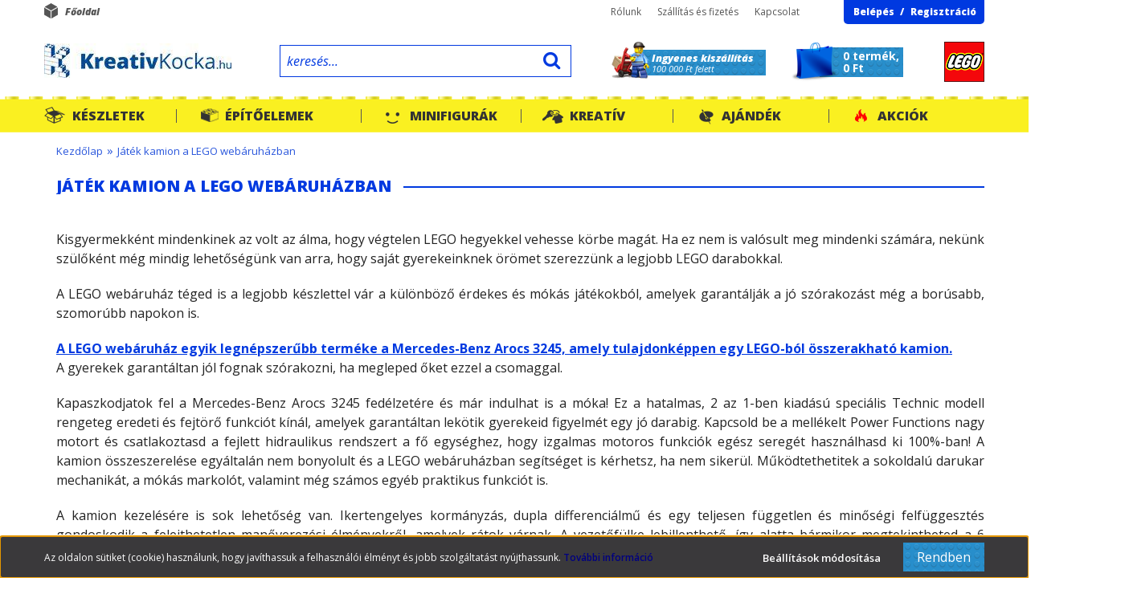

--- FILE ---
content_type: text/html; charset=UTF-8
request_url: https://www.kreativkocka.hu/jatek-kamion-a-lego-webaruhazban-38
body_size: 17048
content:
<!DOCTYPE html>
<!--[if lt IE 7]>      <html class="no-js lt-ie10 lt-ie9 lt-ie8 lt-ie7" lang="hu" dir="ltr"> <![endif]-->
<!--[if IE 7]>         <html class="no-js lt-ie10 lt-ie9 lt-ie8" lang="hu" dir="ltr"> <![endif]-->
<!--[if IE 8]>         <html class="no-js lt-ie10 lt-ie9" lang="hu" dir="ltr"> <![endif]-->
<!--[if IE 9]>         <html class="no-js lt-ie10" lang="hu" dir="ltr"> <![endif]-->
<!--[if gt IE 10]><!--> <html class="no-js" lang="hu" dir="ltr"> <!--<![endif]-->
<head>
    <title>Játék kamion a Lego webáruházban</title>
    <meta charset="utf-8">
    <meta name="description" content="Játék kamion a Lego webáruházban - A KreatívKocka LEGO webáruházban megtalálod a legjobb LEGO játékokat, ha LEGO vásárláson gondolkodsz, akkor ne menj tovább.">
    <meta name="robots" content="index, follow">
    <meta property="og:title" content="Játék kamion a LEGO webáruházban" />
    <meta property="og:type" content="article" />
    <meta property="og:url" content="https://www.kreativkocka.hu/jatek-kamion-a-lego-webaruhazban-38" />
    <meta property="og:description" content="A LEGO web&aacute;ruh&aacute;z t&eacute;ged is a legjobb k&eacute;szlettel v&aacute;r a k&uuml;l&ouml;nb&ouml;ző &eacute;rdekes &eacute;s m&oacute;k&aacute;s j&aacute;t&eacute;kokb&oacute;l, amelyek garant&aacute;lj&aacute;k a j&oacute; sz&oacute;rakoz&aacute;st m&eacute;g a bor&uacute;sabb, szomor&uacute;bb napokon is.A LEGO web&aacute;ruh&aacute;z egyik legn&eacute;pszerűbb term&eacute;ke a" />
    <link href="https://kreativkocka.cdn.shoprenter.hu/custom/kreativkocka/image/data/KK_favikon.png?lastmod=1471527539.1667404517" rel="icon" />
    <link href="https://kreativkocka.cdn.shoprenter.hu/custom/kreativkocka/image/data/KK_favikon.png?lastmod=1471527539.1667404517" rel="apple-touch-icon" />
    <base href="https://www.kreativkocka.hu:443" />

    <meta name="viewport" content="width=device-width, initial-scale=1">
            <link href="https://www.kreativkocka.hu/jatek-kamion-a-lego-webaruhazban-38" rel="canonical">
    
    <!-- Custom styles for this template -->
    <link rel="stylesheet" href="//maxcdn.bootstrapcdn.com/font-awesome/4.7.0/css/font-awesome.min.css">

            
        
        
    
            <link rel="stylesheet" href="https://kreativkocka.cdn.shoprenter.hu/web/compiled/css/fancybox2.css?v=1769602146" media="screen">
            <link rel="stylesheet" href="https://kreativkocka.cdn.shoprenter.hu/web/compiled/css/global.css?v=1769602146" media="screen">
            <link rel="stylesheet" href="//fonts.googleapis.com/css?family=Open+Sans:400,300,300italic,400italic,700italic,800italic,800,600,600italic,700&amp;subset=latin,latin-ext" media="screen">
            <link rel="stylesheet" href="https://www.kreativkocka.hu/catalog/view/theme/creativestore/stylesheet/fonts.css" media="screen">
            <link rel="stylesheet" href="https://kreativkocka.cdn.shoprenter.hu/custom/kreativkocka/catalog/view/theme/creativestore/stylesheet/1648728017.0.1723022856.0.css?v=null.1667404517" media="screen">
    
    <script>
        window.nonProductQuality = 80;
    </script>
    <script src="//ajax.googleapis.com/ajax/libs/jquery/1.10.2/jquery.min.js"></script>
    <script>window.jQuery || document.write('<script src="https://kreativkocka.cdn.shoprenter.hu/catalog/view/javascript/jquery/jquery-1.10.2.min.js?v=1484139539"><\/script>')</script>
            
            <script src="https://kreativkocka.cdn.shoprenter.hu/web/compiled/js/countdown.js?v=1769602145"></script>
            
        <!-- Header JavaScript codes -->
            <script src="https://kreativkocka.cdn.shoprenter.hu/web/compiled/js/legacy_newsletter.js?v=1769602145"></script>
                    <script src="https://kreativkocka.cdn.shoprenter.hu/catalog/view/theme/creativestore/javascript/template.js?v=1484139539"></script>
                    <script src="https://kreativkocka.cdn.shoprenter.hu/web/compiled/js/base.js?v=1769602145"></script>
                    <script src="https://kreativkocka.cdn.shoprenter.hu/web/compiled/js/fancybox2.js?v=1769602145"></script>
                    <script src="https://kreativkocka.cdn.shoprenter.hu/web/compiled/js/before_starter2_head.js?v=1769602145"></script>
                    <script src="https://kreativkocka.cdn.shoprenter.hu/web/compiled/js/before_starter2_productpage.js?v=1769602145"></script>
                    <script src="https://kreativkocka.cdn.shoprenter.hu/web/compiled/js/nanobar.js?v=1769602145"></script>
                    <script src="https://kreativkocka.cdn.shoprenter.hu/web/compiled/js/before_starter.js?v=1769602145"></script>
                    <script src="https://kreativkocka.cdn.shoprenter.hu/catalog/view/javascript/addtocart/addtocart.js?v=1726839966"></script>
                    <!-- Header jQuery onLoad scripts -->
    <script>
        window.countdownFormat = '%D:%H:%M:%S';
        //<![CDATA[
        var BASEURL = 'https://www.kreativkocka.hu';
Currency = {"symbol_left":"","symbol_right":" Ft","decimal_place":0,"decimal_point":",","thousand_point":".","currency":"HUF","value":1};

        $(document).ready(function(){
        // DOM ready
            
                $('.fancybox').fancybox({
                    maxWidth: 820,
                    maxHeight: 650,
                    afterLoad: function(){
                        wrapCSS = $(this.element).data('fancybox-wrapcss');
                        if(wrapCSS){
                            $('.fancybox-wrap').addClass(wrapCSS);
                        }
                    },
                    helpers: {
                        thumbs: {
                            width: 50,
                            height: 50
                        }
                    }
                });
                $('.fancybox-inline').fancybox({
                    maxWidth: 820,
                    maxHeight: 650,
                    type:'inline'
                });
                

        // /DOM ready
        });
        $(window).load(function(){
        // OnLoad
            new WishlistHandler('wishlist-add','Csak regisztrált felhasználók számára elérhető, kérjük először regisztrálj, vagy lépj be!');

        // /OnLoad
        });
        //]]>
    </script>
    
        <script src="https://kreativkocka.cdn.shoprenter.hu/web/compiled/js/vue/manifest.bundle.js?v=1769602142"></script>
<script>
    var ShopRenter = ShopRenter || {};
    ShopRenter.onCartUpdate = function (callable) {
        document.addEventListener('cartChanged', callable)
    };
    ShopRenter.onItemAdd = function (callable) {
        document.addEventListener('AddToCart', callable)
    };
    ShopRenter.onItemDelete = function (callable) {
        document.addEventListener('deleteCart', callable)
    };
    ShopRenter.onSearchResultViewed = function (callable) {
        document.addEventListener('AuroraSearchResultViewed', callable)
    };
    ShopRenter.onSubscribedForNewsletter = function (callable) {
        document.addEventListener('AuroraSubscribedForNewsletter', callable)
    };
    ShopRenter.onCheckoutInitiated = function (callable) {
        document.addEventListener('AuroraCheckoutInitiated', callable)
    };
    ShopRenter.onCheckoutShippingInfoAdded = function (callable) {
        document.addEventListener('AuroraCheckoutShippingInfoAdded', callable)
    };
    ShopRenter.onCheckoutPaymentInfoAdded = function (callable) {
        document.addEventListener('AuroraCheckoutPaymentInfoAdded', callable)
    };
    ShopRenter.onCheckoutOrderConfirmed = function (callable) {
        document.addEventListener('AuroraCheckoutOrderConfirmed', callable)
    };
    ShopRenter.onCheckoutOrderPaid = function (callable) {
        document.addEventListener('AuroraOrderPaid', callable)
    };
    ShopRenter.onCheckoutOrderPaidUnsuccessful = function (callable) {
        document.addEventListener('AuroraOrderPaidUnsuccessful', callable)
    };
    ShopRenter.onProductPageViewed = function (callable) {
        document.addEventListener('AuroraProductPageViewed', callable)
    };
    ShopRenter.onMarketingConsentChanged = function (callable) {
        document.addEventListener('AuroraMarketingConsentChanged', callable)
    };
    ShopRenter.onCustomerRegistered = function (callable) {
        document.addEventListener('AuroraCustomerRegistered', callable)
    };
    ShopRenter.onCustomerLoggedIn = function (callable) {
        document.addEventListener('AuroraCustomerLoggedIn', callable)
    };
    ShopRenter.onCustomerUpdated = function (callable) {
        document.addEventListener('AuroraCustomerUpdated', callable)
    };
    ShopRenter.onCartPageViewed = function (callable) {
        document.addEventListener('AuroraCartPageViewed', callable)
    };
    ShopRenter.customer = {"userId":0,"userClientIP":"3.145.86.196","userGroupId":8,"customerGroupTaxMode":"gross","customerGroupPriceMode":"only_gross","email":"","phoneNumber":"","name":{"firstName":"","lastName":""}};
    ShopRenter.theme = {"name":"creativestore","family":"creativestore","parent":"default"};
    ShopRenter.shop = {"name":"kreativkocka","locale":"hu","currency":{"code":"HUF","rate":1},"domain":"kreativkocka.myshoprenter.hu"};
    ShopRenter.page = {"route":"information\/information","queryString":"jatek-kamion-a-lego-webaruhazban-38"};

    ShopRenter.formSubmit = function (form, callback) {
        callback();
    };

    let loadedAsyncScriptCount = 0;
    function asyncScriptLoaded(position) {
        loadedAsyncScriptCount++;
        if (position === 'body') {
            if (document.querySelectorAll('.async-script-tag').length === loadedAsyncScriptCount) {
                if (/complete|interactive|loaded/.test(document.readyState)) {
                    document.dispatchEvent(new CustomEvent('asyncScriptsLoaded', {}));
                } else {
                    document.addEventListener('DOMContentLoaded', () => {
                        document.dispatchEvent(new CustomEvent('asyncScriptsLoaded', {}));
                    });
                }
            }
        }
    }
</script>


                    <script type="text/javascript" src="https://kreativkocka.cdn.shoprenter.hu/web/compiled/js/vue/customerEventDispatcher.bundle.js?v=1769602142"></script>




        <!-- Custom header scripts -->
    <script type="text/javascript">
(function() {
var hm = document.createElement('script'); hm.type ='text/javascript'; hm.async = true;
hm.src = ('++u-heatmap-it+log-js').replace(/[+]/g,'/').replace(/-/g,'.');
var s = document.getElementsByTagName('script')[0]; s.parentNode.insertBefore(hm, s);
})();
</script>
    
                <script>window["bp"]=window["bp"]||function(){(window["bp"].q=window["bp"].q||[]).push(arguments);};window["bp"].l=1*new Date();scriptElement=document.createElement("script");firstScript=document.getElementsByTagName("script")[0];scriptElement.async=true;scriptElement.src='https://pixel.barion.com/bp.js';firstScript.parentNode.insertBefore(scriptElement,firstScript);window['barion_pixel_id']='BP-9B3Sc8BlAo-FA';bp('init','addBarionPixelId','BP-9B3Sc8BlAo-FA');</script><noscript>
    <img height="1" width="1" style="display:none" alt="Barion Pixel" src="https://pixel.barion.com/a.gif?ba_pixel_id='BP-9B3Sc8BlAo-FA'&ev=contentView&noscript=1">
</noscript>

            
            <script>window.dataLayer=window.dataLayer||[];function gtag(){dataLayer.push(arguments)};var ShopRenter=ShopRenter||{};ShopRenter.config=ShopRenter.config||{};ShopRenter.config.googleConsentModeDefaultValue="denied";</script>                        <script type="text/javascript" src="https://kreativkocka.cdn.shoprenter.hu/web/compiled/js/vue/googleConsentMode.bundle.js?v=1769602142"></script>

            
            <!-- Google Tag Manager -->
<script>(function(w,d,s,l,i){w[l]=w[l]||[];w[l].push({'gtm.start':
new Date().getTime(),event:'gtm.js'});var f=d.getElementsByTagName(s)[0],
j=d.createElement(s),dl=l!='dataLayer'?'&l='+l:'';j.async=true;j.src=
'https://www.googletagmanager.com/gtm.js?id='+i+dl;f.parentNode.insertBefore(j,f);
})(window,document,'script','dataLayer','GTM-NDZCWNK');</script>
<!-- End Google Tag Manager -->
            
            
                <!--Global site tag(gtag.js)--><script async src="https://www.googletagmanager.com/gtag/js?id="></script><script>window.dataLayer=window.dataLayer||[];function gtag(){dataLayer.push(arguments);}
gtag('js',new Date());gtag('config','');</script>                                <script type="text/javascript" src="https://kreativkocka.cdn.shoprenter.hu/web/compiled/js/vue/GA4EventSender.bundle.js?v=1769602142"></script>

    
    
</head>

<body id="body" class="page-body informationid_38 information_page_body desktop-device-body body-pathway-top creativestore-body">
            <!-- Google Tag Manager (noscript) -->
<noscript><iframe src="https://www.googletagmanager.com/ns.html?id=GTM-NDZCWNK"
height="0" width="0" style="display:none;visibility:hidden"></iframe></noscript>
<!-- End Google Tag Manager (noscript) -->
    
<div id="fb-root"></div>
<script>(function (d, s, id) {
        var js, fjs = d.getElementsByTagName(s)[0];
        if (d.getElementById(id)) return;
        js = d.createElement(s);
        js.id = id;
        js.src = "//connect.facebook.net/hu_HU/sdk/xfbml.customerchat.js#xfbml=1&version=v2.12&autoLogAppEvents=1";
        fjs.parentNode.insertBefore(js, fjs);
    }(document, "script", "facebook-jssdk"));
</script>



            

<!-- cached -->    <div id="first-login-nanobar-button">
    <img src="https://kreativkocka.cdn.shoprenter.hu/catalog/view/theme/default/image/cog-settings-grey.svg?v=null.1667404517" class="sr-cog" alt="" width="24" height="24"/>
</div>
<div id="firstLogNanobar" class="Fixed aurora-nanobar aurora-nanobar-firstlogin">
    <div class="aurora-nanobar-container">
        <span id="nanoTextCookies" class="aurora-nanobar-text"
              style="font-size: px;"><span style="font-size:12px;">Az oldalon sütiket (cookie) használunk, hogy javíthassuk a felhasználói élményt és jobb szolgáltatást nyújthassunk. <a class="cc_more_info" data-cc-if="options.link" font-size:="" helvetica="" href="http://www.kreativkocka.hu/adatvedelmi_nyilatkozat_3" neue="" style="box-sizing: border-box;  color: rgb(0, 0, 128); text-decoration: none; font-weight: 600; transition: color 200ms; font-family: " target="_self" text-align:="">További információ</a></span>
        </span>
        <div class="aurora-nanobar-buttons-wrapper">
            <a id ="aurora-nanobar-settings-button" href="">
                <span>Beállítások módosítása</span>
            </a>
            <a id="auroraNanobarCloseCookies" href="" class="button btn btn-primary aurora-nanobar-btn" data-button-save-text="Beállítások mentése">
                <span>Rendben</span>
            </a>
        </div>
        <div class="aurora-nanobar-cookies" style="display: none;">
            <div class="form-group">
                <label><input type="checkbox" name="required_cookies" id="required-cookies" disabled="disabled" checked="checked" /> Szükséges cookie-k</label>
                <div class="cookies-help-text">
                    Ezek a cookie-k segítenek abban, hogy a webáruház használható és működőképes legyen.
                </div>
            </div>
            <div class="form-group">
                <label>
                    <input type="checkbox" name="marketing_cookies" id="marketing-cookies"
                             checked />
                    Marketing cookie-k
                </label>
                <div class="cookies-help-text">
                    Ezek a cookie-k segítenek abban, hogy a Te érdeklődési körödnek megfelelő reklámokat és termékeket jelenítsük meg a webáruházban.
                </div>
            </div>
        </div>
    </div>
</div>

<script>

    (function ($) {
        $(document).ready(function () {
            new AuroraNanobar.FirstLogNanobarCheckbox(jQuery('#firstLogNanobar'), 'bottom');
        });
    })(jQuery);

</script>
<!-- /cached -->

    
                <!-- cached -->













    <link media="screen and (max-width: 1024px)" rel="stylesheet" href="https://kreativkocka.cdn.shoprenter.hu/catalog/view/javascript/jquery/jquery-mmenu/dist/css/jquery.mmenu.all.css?v=1484139539">
    <script src="https://kreativkocka.cdn.shoprenter.hu/catalog/view/javascript/jquery/jquery-mmenu/dist/js/jquery.mmenu.all.min.js?v=1484139539"></script>
        <script src="https://kreativkocka.cdn.shoprenter.hu/catalog/view/javascript/jquery/product_count_in_cart.js?v=1530610005"></script>

    <script>
        $(document).ready(function(){$('#categorytree-nav').mmenu({navbar:{title:'Termékek'},extensions:["theme-dark","border-full"],offCanvas:{position:"left",zposition:"back"},counters:true,searchfield:{add:true,search:true,placeholder:'keresés',noResults:''}});$('#menu-nav').mmenu({navbar:{title:'Menü'},extensions:["theme-dark","border-full"],offCanvas:{position:"right",zposition:"back"},counters:true,searchfield:{add:true,search:true,placeholder:'keresés',noResults:''}});function setLanguagesMobile(type){$('.'+type+'-change-mobile').click(function(e){e.preventDefault();$('#'+type+'_value_mobile').attr('value',$(this).data('value'));$('#mobile_'+type+'_form').submit();});}
setLanguagesMobile('language');setLanguagesMobile('currency');});    </script>

    <form action="index.php" method="post" enctype="multipart/form-data" id="mobile_currency_form">
        <input id="currency_value_mobile" type="hidden" value="" name="currency_id"/>
    </form>

    <form action="index.php" method="post" enctype="multipart/form-data" id="mobile_language_form">
        <input id="language_value_mobile" type="hidden" value="" name="language_code"/>
    </form>

            <div id="categorytree-nav">
            <ul>
                    
    <li>
    <a href="https://www.kreativkocka.hu/keszletek-133">            <h3 class="category-list-link-text">Készletek</h3>
        </a>
            <ul><li>
    <a href="https://www.kreativkocka.hu/keszletek-133/karacsonyi-csomagok-142">            Karácsonyi csomagok
        </a>
            <ul><li>
    <a href="https://www.kreativkocka.hu/keszletek-133/karacsonyi-csomagok-142/karacsonyfa-diszek-298">            Karácsonyfa díszek
        </a>
    </li></ul>
    </li><li>
    <a href="https://www.kreativkocka.hu/keszletek-133/epiteszet-131">            LEGO Architecture
        </a>
    </li><li>
    <a href="https://www.kreativkocka.hu/keszletek-133/lego-city-93">            LEGO City	
        </a>
            <ul><li>
    <a href="https://www.kreativkocka.hu/keszletek-133/lego-city-93/serult-doboz-city-313">            Sérült doboz - City
        </a>
    </li></ul>
    </li><li>
    <a href="https://www.kreativkocka.hu/keszletek-133/lego-classic-87">            LEGO Classic	
        </a>
    </li><li>
    <a href="https://www.kreativkocka.hu/keszletek-133/lego-creator-89">            LEGO Creator	
        </a>
    </li><li>
    <a href="https://www.kreativkocka.hu/keszletek-133/lego-disney-144">            LEGO Disney
        </a>
            <ul><li>
    <a href="https://www.kreativkocka.hu/keszletek-133/lego-disney-144/serult-doboz-disney-307">            Sérült doboz - Disney
        </a>
    </li></ul>
    </li><li>
    <a href="https://www.kreativkocka.hu/keszletek-133/lego-dots-213">            LEGO Dots
        </a>
    </li><li>
    <a href="https://www.kreativkocka.hu/keszletek-133/lego-duplo-79">            LEGO DUPLO®
        </a>
            <ul><li>
    <a href="https://www.kreativkocka.hu/keszletek-133/lego-duplo-79/serult-doboz-duplo-318">            Sérült doboz - Duplo
        </a>
    </li></ul>
    </li><li>
    <a href="https://www.kreativkocka.hu/keszletek-133/lego-exkluziv-302">            LEGO Exkluzív
        </a>
    </li><li>
    <a href="https://www.kreativkocka.hu/keszletek-133/lego-friends-91">            LEGO Friends	
        </a>
            <ul><li>
    <a href="https://www.kreativkocka.hu/keszletek-133/lego-friends-91/serult-doboz-friends-310">            Sérült doboz - Friends
        </a>
    </li></ul>
    </li><li>
    <a href="https://www.kreativkocka.hu/keszletek-133/lego-harry-potter-177">            LEGO Harry Potter™
        </a>
    </li><li>
    <a href="https://www.kreativkocka.hu/keszletek-133/icons-355">            LEGO Icons
        </a>
    </li><li>
    <a href="https://www.kreativkocka.hu/keszletek-133/lego-jurassic-world-175">            LEGO Jurassic World
        </a>
    </li><li>
    <a href="https://www.kreativkocka.hu/keszletek-133/kulonlegesseg-209">            LEGO Különlegesség
        </a>
    </li><li>
    <a href="https://www.kreativkocka.hu/keszletek-133/lego-minecraft-156">            LEGO Minecraft
        </a>
    </li><li>
    <a href="https://www.kreativkocka.hu/keszletek-133/lego-ninjago-108">            LEGO Ninjago™	
        </a>
            <ul><li>
    <a href="https://www.kreativkocka.hu/keszletek-133/lego-ninjago-108/serult-doboz-ninjago-319">            Sérült doboz - Ninjago
        </a>
    </li></ul>
    </li><li>
    <a href="https://www.kreativkocka.hu/keszletek-133/polybag-207">            LEGO Polybag
        </a>
    </li><li>
    <a href="https://www.kreativkocka.hu/keszletek-133/lego-speed-champions-103">            LEGO Speed Champions	
        </a>
    </li><li>
    <a href="https://www.kreativkocka.hu/keszletek-133/lego-technic-117">            LEGO Technic	
        </a>
            <ul><li>
    <a href="https://www.kreativkocka.hu/keszletek-133/lego-technic-117/serult-doboz-technic-317">            Sérült doboz - Technic
        </a>
    </li></ul>
    </li><li>
    <a href="https://www.kreativkocka.hu/keszletek-133/serult-dobozok-204">            Sérült dobozos szettek
        </a>
    </li><li>
    <a href="https://www.kreativkocka.hu/keszletek-133/lego-hasznalt-157">            Használt LEGO
        </a>
            <ul><li>
    <a href="https://www.kreativkocka.hu/keszletek-133/lego-hasznalt-157/hasznalt-lego-duplo-alkatreszek-328">            Használt LEGO Duplo alkatrészek
        </a>
    </li></ul>
    </li></ul>
    </li><li>
    <a href="https://www.kreativkocka.hu/alkatreszek-120">            <h3 class="category-list-link-text">Építőelemek</h3>
        </a>
            <ul><li>
    <a href="https://www.kreativkocka.hu/alkatreszek-120/epitolapok-alaplapok-161">            Építőlapok, alaplapok
        </a>
            <ul><li>
    <a href="https://www.kreativkocka.hu/alkatreszek-120/epitolapok-alaplapok-161/alaplapok-216">            Alaplapok
        </a>
            <ul><li>
    <a href="https://www.kreativkocka.hu/alkatreszek-120/epitolapok-alaplapok-161/alaplapok-216/1-x-1-es-es-1-x-2-es-meret-274">            1 x 1-es és 1 x 2-es méret
        </a>
    </li><li>
    <a href="https://www.kreativkocka.hu/alkatreszek-120/epitolapok-alaplapok-161/alaplapok-216/1-x-3-as-es-1-x-4-es-meret-275">            1 x 3-as és 1 x 4-es méret
        </a>
    </li><li>
    <a href="https://www.kreativkocka.hu/alkatreszek-120/epitolapok-alaplapok-161/alaplapok-216/1-x-6-os-es-1-x-8-as-meret-276">            1 x 6-os, 1 x 8-as és 1 x 10-es méret
        </a>
    </li><li>
    <a href="https://www.kreativkocka.hu/alkatreszek-120/epitolapok-alaplapok-161/alaplapok-216/2-x-2-es-es-2-x-3-as-meret-277">            2 x 2-es és 2 x 3-as méret
        </a>
    </li><li>
    <a href="https://www.kreativkocka.hu/alkatreszek-120/epitolapok-alaplapok-161/alaplapok-216/2-x-2-es-es-2-x-3-as-meret-278">            2 x 4-es és 2 x 6-os méret
        </a>
    </li><li>
    <a href="https://www.kreativkocka.hu/alkatreszek-120/epitolapok-alaplapok-161/alaplapok-216/2-x-8-es-es-2-x-10-es-meret-279">            2 x 8-as és 2 x 10-es méret
        </a>
    </li><li>
    <a href="https://www.kreativkocka.hu/alkatreszek-120/epitolapok-alaplapok-161/alaplapok-216/2-x-12-es-2-x-14-es-es-2-x-16-os-meret-280">            2 x 12-es, 2 x 14-es és 2 x 16-os méret
        </a>
    </li><li>
    <a href="https://www.kreativkocka.hu/alkatreszek-120/epitolapok-alaplapok-161/alaplapok-216/2-x-2-es-sarok-281">            2 x 2-es sarok
        </a>
    </li></ul>
    </li><li>
    <a href="https://www.kreativkocka.hu/alkatreszek-120/epitolapok-alaplapok-161/epitolapok-217">            Építőlapok
        </a>
    </li></ul>
    </li><li>
    <a href="https://www.kreativkocka.hu/alkatreszek-120/modositott-alaplapok-162">            Módosított alaplapok
        </a>
            <ul><li>
    <a href="https://www.kreativkocka.hu/alkatreszek-120/modositott-alaplapok-162/1-x-1-es-meret-230">            1 x 1 - es méret
        </a>
    </li><li>
    <a href="https://www.kreativkocka.hu/alkatreszek-120/modositott-alaplapok-162/1-x-2-es-meret-231">            1 x 2 - es méret
        </a>
    </li></ul>
    </li><li>
    <a href="https://www.kreativkocka.hu/alkatreszek-120/ferde-alaplapok-179">            Ferde alaplapok
        </a>
            <ul><li>
    <a href="https://www.kreativkocka.hu/alkatreszek-120/ferde-alaplapok-179/balos-234">            Balos
        </a>
    </li><li>
    <a href="https://www.kreativkocka.hu/alkatreszek-120/ferde-alaplapok-179/jobbos-235">            Jobbos
        </a>
    </li><li>
    <a href="https://www.kreativkocka.hu/alkatreszek-120/ferde-alaplapok-179/haromszog-formak-238">            Háromszög formák
        </a>
    </li></ul>
    </li><li>
    <a href="https://www.kreativkocka.hu/alkatreszek-120/konzolok-202">            Konzolok
        </a>
    </li><li>
    <a href="https://www.kreativkocka.hu/alkatreszek-120/csatlakozok-osszekoto-elemek-172">            Zsanérok
        </a>
    </li><li>
    <a href="https://www.kreativkocka.hu/alkatreszek-120/kockak-160">            Kockák
        </a>
            <ul><li>
    <a href="https://www.kreativkocka.hu/alkatreszek-120/kockak-160/1-x-1-es-es-1-x-2-es-meret-283">            1 x 1-es és 1 x 2-es méret
        </a>
    </li><li>
    <a href="https://www.kreativkocka.hu/alkatreszek-120/kockak-160/1-x-3-as-es-1-x-4-es-meret-284">            1 x 3-as és 1 x 4-es méret
        </a>
    </li><li>
    <a href="https://www.kreativkocka.hu/alkatreszek-120/kockak-160/1-x-6-os-es-1-x-8-as-meret-286">            1 x 6-os és 1 x 8-as méret
        </a>
    </li><li>
    <a href="https://www.kreativkocka.hu/alkatreszek-120/kockak-160/2-x-2-es-es-2-x-3-as-meret-285">            2 x 2-es, 2 x 3-as és 2 x 4-es méret
        </a>
    </li><li>
    <a href="https://www.kreativkocka.hu/alkatreszek-120/kockak-160/1-x-2-x-2-es-es-1-x-2-x-5-os-meret-287">            1 x 2 x 2-es és 1 x 2 x 5-ös méret
        </a>
    </li></ul>
    </li><li>
    <a href="https://www.kreativkocka.hu/alkatreszek-120/modositott-kockak-174">            Módosított kockák
        </a>
            <ul><li>
    <a href="https://www.kreativkocka.hu/alkatreszek-120/modositott-kockak-174/1-x-1-es-meret-267">            1 x 1 -es méret
        </a>
    </li><li>
    <a href="https://www.kreativkocka.hu/alkatreszek-120/modositott-kockak-174/1-x-2-es-meret-269">            1 x 2 -es méret
        </a>
    </li></ul>
    </li><li>
    <a href="https://www.kreativkocka.hu/alkatreszek-120/ives-kockak-178">            Íves kockák és boltívek
        </a>
    </li><li>
    <a href="https://www.kreativkocka.hu/alkatreszek-120/tetok-169">            Tető/lejtő elemek
        </a>
            <ul><li>
    <a href="https://www.kreativkocka.hu/alkatreszek-120/tetok-169/1-x-1-es-meret-241">            Mini tetők
        </a>
    </li><li>
    <a href="https://www.kreativkocka.hu/alkatreszek-120/tetok-169/2-x-1-es-meret-242">            2 x 1 -es méret
        </a>
    </li><li>
    <a href="https://www.kreativkocka.hu/alkatreszek-120/tetok-169/2-x-2-es-meret-245">            2 x 2 -es méret
        </a>
    </li><li>
    <a href="https://www.kreativkocka.hu/alkatreszek-120/tetok-169/3-x-2-es-meret-248">            3 x 2-es méret
        </a>
    </li></ul>
    </li><li>
    <a href="https://www.kreativkocka.hu/alkatreszek-120/forditott-inverz-teto-elemek-192">            Fordított, inverz tető elemek
        </a>
    </li><li>
    <a href="https://www.kreativkocka.hu/alkatreszek-120/kerek-elemek-164">            Kerek alapok
        </a>
            <ul><li>
    <a href="https://www.kreativkocka.hu/alkatreszek-120/kerek-elemek-164/1-x-1-es-meret-262">            1 x 1 -es méret
        </a>
    </li><li>
    <a href="https://www.kreativkocka.hu/alkatreszek-120/kerek-elemek-164/2-x-2-es-meret-264">            2 x 2 -es méret
        </a>
    </li></ul>
    </li><li>
    <a href="https://www.kreativkocka.hu/alkatreszek-120/kerek-csempek-es-radarok-183">            Kerek csempék és radarok
        </a>
            <ul><li>
    <a href="https://www.kreativkocka.hu/alkatreszek-120/kerek-csempek-es-radarok-183/radarok-288">            Radarok
        </a>
    </li><li>
    <a href="https://www.kreativkocka.hu/alkatreszek-120/kerek-csempek-es-radarok-183/egyeb-kerek-csempek-291">            Egyéb kerek csempék
        </a>
    </li></ul>
    </li><li>
    <a href="https://www.kreativkocka.hu/alkatreszek-120/hengerek-es-kupok-184">            Hengerek és kúpok
        </a>
            <ul><li>
    <a href="https://www.kreativkocka.hu/alkatreszek-120/hengerek-es-kupok-184/hengerek-256">            Hengerek
        </a>
    </li><li>
    <a href="https://www.kreativkocka.hu/alkatreszek-120/hengerek-es-kupok-184/kupok-258">            Kúpok
        </a>
    </li></ul>
    </li><li>
    <a href="https://www.kreativkocka.hu/alkatreszek-120/egyeb-kerek-elemek-185">            Egyéb kerek és henger elemek
        </a>
            <ul><li>
    <a href="https://www.kreativkocka.hu/alkatreszek-120/egyeb-kerek-elemek-185/forgo-alapok-259">            Forgó alapok
        </a>
    </li></ul>
    </li><li>
    <a href="https://www.kreativkocka.hu/alkatreszek-120/ives-teto-elemek-191">            Íves tető elemek
        </a>
            <ul><li>
    <a href="https://www.kreativkocka.hu/alkatreszek-120/ives-teto-elemek-191/2-x-2-es-alapuak-250">            2 x 2 -es méret
        </a>
    </li><li>
    <a href="https://www.kreativkocka.hu/alkatreszek-120/ives-teto-elemek-191/2-x-1-es-3-x-1-es-meret-252">            2 x 1 és 3 x 1 -es méret
        </a>
    </li><li>
    <a href="https://www.kreativkocka.hu/alkatreszek-120/ives-teto-elemek-191/4-x-1-es-meret-254">            4 x 1 -es méret
        </a>
    </li></ul>
    </li><li>
    <a href="https://www.kreativkocka.hu/alkatreszek-120/csempek-163">            Csempék
        </a>
    </li><li>
    <a href="https://www.kreativkocka.hu/alkatreszek-120/modositott-csempek-182">            Módosított csempék
        </a>
    </li><li>
    <a href="https://www.kreativkocka.hu/alkatreszek-120/alaplap-csempek-180">            Alaplap csempék
        </a>
    </li><li>
    <a href="https://www.kreativkocka.hu/alkatreszek-120/panelek-181">            Panelek
        </a>
    </li><li>
    <a href="https://www.kreativkocka.hu/alkatreszek-120/dekoralt-csempek-kockak-190">            Dekorált csempék, kockák
        </a>
    </li><li>
    <a href="https://www.kreativkocka.hu/alkatreszek-120/allatok-novenyek-165">            Állatok és kiegészítők
        </a>
    </li><li>
    <a href="https://www.kreativkocka.hu/alkatreszek-120/novenyek-es-etelek-186">            Növények és ételek
        </a>
    </li><li>
    <a href="https://www.kreativkocka.hu/alkatreszek-120/minifigura-kiegeszitok-168">            Minifigura szerszámok és eszközök
        </a>
            <ul><li>
    <a href="https://www.kreativkocka.hu/alkatreszek-120/minifigura-kiegeszitok-168/szerszamok-218">            Kézi szerszámok
        </a>
    </li><li>
    <a href="https://www.kreativkocka.hu/alkatreszek-120/minifigura-kiegeszitok-168/haztartasi-eszkozok-219">            Háztartási eszközök
        </a>
    </li><li>
    <a href="https://www.kreativkocka.hu/alkatreszek-120/minifigura-kiegeszitok-168/fegyverek-220">            Fegyverek
        </a>
    </li></ul>
    </li><li>
    <a href="https://www.kreativkocka.hu/alkatreszek-120/minifigura-kiegeszitok-189">            Minifigura kiegészítők
        </a>
            <ul><li>
    <a href="https://www.kreativkocka.hu/alkatreszek-120/minifigura-kiegeszitok-189/zene-es-sport-222">            Zene és sport
        </a>
    </li><li>
    <a href="https://www.kreativkocka.hu/alkatreszek-120/minifigura-kiegeszitok-189/taskak-223">            Táskák
        </a>
    </li><li>
    <a href="https://www.kreativkocka.hu/alkatreszek-120/minifigura-kiegeszitok-189/fejfedok-224">            Fejfedők és kiegészítők
        </a>
    </li><li>
    <a href="https://www.kreativkocka.hu/alkatreszek-120/minifigura-kiegeszitok-189/karok-es-kezek-227">            Kezek és lábak
        </a>
    </li></ul>
    </li><li>
    <a href="https://www.kreativkocka.hu/alkatreszek-120/egyeb-eszkozok-188">            Egyéb eszközök
        </a>
            <ul><li>
    <a href="https://www.kreativkocka.hu/alkatreszek-120/egyeb-eszkozok-188/zaszlok-226">            Zászlók és táblák
        </a>
    </li><li>
    <a href="https://www.kreativkocka.hu/alkatreszek-120/egyeb-eszkozok-188/lancok-es-kotelek-228">            Láncok és kötelek
        </a>
    </li><li>
    <a href="https://www.kreativkocka.hu/alkatreszek-120/egyeb-eszkozok-188/antennak-229">            Antennák
        </a>
    </li><li>
    <a href="https://www.kreativkocka.hu/alkatreszek-120/egyeb-eszkozok-188/energia-effektek-354">            Energia effektek
        </a>
    </li></ul>
    </li><li>
    <a href="https://www.kreativkocka.hu/alkatreszek-120/ajtok-ablakok-166">            Ajtók és ablakok
        </a>
    </li><li>
    <a href="https://www.kreativkocka.hu/alkatreszek-120/eszkozok-kiegeszitok-167">            Lépcsők, oszlopok, kerítések
        </a>
    </li><li>
    <a href="https://www.kreativkocka.hu/alkatreszek-120/kontenerek-ladak-187">            Konténerek, ládák
        </a>
    </li><li>
    <a href="https://www.kreativkocka.hu/alkatreszek-120/rudak-es-egyeb-osszekoto-elemek-203">            Rudak, tömlők és egyéb összekötő elemek
        </a>
            <ul><li>
    <a href="https://www.kreativkocka.hu/alkatreszek-120/rudak-es-egyeb-osszekoto-elemek-203/rudak-272">            Rudak
        </a>
    </li><li>
    <a href="https://www.kreativkocka.hu/alkatreszek-120/rudak-es-egyeb-osszekoto-elemek-203/tomlok-273">            Tömlők
        </a>
    </li></ul>
    </li><li>
    <a href="https://www.kreativkocka.hu/alkatreszek-120/kesz-jarmuvek-197">            Kész járművek
        </a>
    </li><li>
    <a href="https://www.kreativkocka.hu/alkatreszek-120/jarmu-ajtok-kormanyok-194">            Jármű ajtók, kormányok
        </a>
    </li><li>
    <a href="https://www.kreativkocka.hu/alkatreszek-120/jarmu-szelvedok-es-motorhaztetok-195">            Jármű szélvédők és motorháztetők
        </a>
    </li><li>
    <a href="https://www.kreativkocka.hu/alkatreszek-120/jarmu-kerek-alapok-es-alvazak-193">            Jármű kerék alapok és alvázak
        </a>
    </li><li>
    <a href="https://www.kreativkocka.hu/alkatreszek-120/jarmuvek-170">            Jármű kerekek
        </a>
    </li><li>
    <a href="https://www.kreativkocka.hu/alkatreszek-120/egyeb-jarmu-elemek-196">            Egyéb jármű elemek
        </a>
            <ul><li>
    <a href="https://www.kreativkocka.hu/alkatreszek-120/egyeb-jarmu-elemek-196/hajozasi-kellekek-221">            Vízi kellékek
        </a>
    </li><li>
    <a href="https://www.kreativkocka.hu/alkatreszek-120/egyeb-jarmu-elemek-196/propellerek-225">            Propellerek
        </a>
    </li><li>
    <a href="https://www.kreativkocka.hu/alkatreszek-120/egyeb-jarmu-elemek-196/vezersikok-233">            Vezérsíkok
        </a>
    </li></ul>
    </li><li>
    <a href="https://www.kreativkocka.hu/alkatreszek-120/technic-kockak-es-alaplapok-198">            Technic kockák és alaplapok
        </a>
    </li><li>
    <a href="https://www.kreativkocka.hu/alkatreszek-120/technic-171">            Technic mozgókarok
        </a>
    </li><li>
    <a href="https://www.kreativkocka.hu/alkatreszek-120/technic-csatlakozok-199">            Technic csatlakozók
        </a>
    </li><li>
    <a href="https://www.kreativkocka.hu/alkatreszek-120/technic-tengelyek-es-rogzitok-200">            Technic tengelyek és rögzítők
        </a>
    </li><li>
    <a href="https://www.kreativkocka.hu/alkatreszek-120/egyeb-technic-elemek-201">            Egyéb technic elemek
        </a>
    </li><li>
    <a href="https://www.kreativkocka.hu/alkatreszek-120/tobbet-olcsobban-329">            Többet olcsóbban
        </a>
    </li><li>
    <a href="https://www.kreativkocka.hu/alkatreszek-120/alkatresz-csomagok-205">            Alkatrész csomagok
        </a>
    </li><li>
    <a href="https://www.kreativkocka.hu/alkatreszek-120/duplo-alkatreszek-173">            DUPLO alkatrészek
        </a>
    </li></ul>
    </li><li>
    <a href="https://www.kreativkocka.hu/lego-minifigurak-119">            <h3 class="category-list-link-text">Minifigurák</h3>
        </a>
            <ul><li>
    <a href="https://www.kreativkocka.hu/lego-minifigurak-119/gyujtheto-minifigurak-292">            Gyűjthető minifigurák
        </a>
    </li><li>
    <a href="https://www.kreativkocka.hu/lego-minifigurak-119/minifigura-szettek-295">            Minifigura szettek
        </a>
    </li></ul>
    </li><li>
    <a href="https://www.kreativkocka.hu/kreativ-134">            <h3 class="category-list-link-text">Kreatív</h3>
        </a>
            <ul><li>
    <a href="https://www.kreativkocka.hu/kreativ-134/ekszerek-356">            Ékszerek
        </a>
            <ul><li>
    <a href="https://www.kreativkocka.hu/kreativ-134/ekszerek-356/kezzel-keszult-ekszerek-357">            Kézzel készült ékszerek
        </a>
    </li></ul>
    </li><li>
    <a href="https://www.kreativkocka.hu/kreativ-134/kreativ-358">            Kreatív apróságok
        </a>
            <ul><li>
    <a href="https://www.kreativkocka.hu/kreativ-134/kreativ-358/fabol-keszult-aprosagok-367">            Fából készült apróságok
        </a>
    </li><li>
    <a href="https://www.kreativkocka.hu/kreativ-134/kreativ-358/gyongyok-368">            Gyöngyök
        </a>
    </li><li>
    <a href="https://www.kreativkocka.hu/kreativ-134/kreativ-358/barkacsfilc-370">            Barkácsfilc
        </a>
    </li></ul>
    </li></ul>
    </li><li>
    <a href="https://www.kreativkocka.hu/ajandek-135">            <h3 class="category-list-link-text">Ajándék</h3>
        </a>
            <ul><li>
    <a href="https://www.kreativkocka.hu/ajandek-135/jatekok-359">            Játékok
        </a>
            <ul><li>
    <a href="https://www.kreativkocka.hu/ajandek-135/jatekok-359/akcios-ajandek-211">            Akciós játékok
        </a>
    </li></ul>
    </li><li>
    <a href="https://www.kreativkocka.hu/ajandek-135/kosarak-210">            Kosarak és kaspók
        </a>
            <ul><li>
    <a href="https://www.kreativkocka.hu/ajandek-135/kosarak-210/akcios-kosarak-212">            Akciós kosarak
        </a>
    </li></ul>
    </li></ul>
    </li><li>
    <a href="https://www.kreativkocka.hu/akciok-136">            <h3 class="category-list-link-text">Akciók</h3>
        </a>
            <ul><li>
    <a href="https://www.kreativkocka.hu/akciok-136/lego-termekek-362">            LEGO termékek
        </a>
            <ul><li>
    <a href="https://www.kreativkocka.hu/akciok-136/lego-termekek-362/oruletes-arak-304">            Őrületes árak
        </a>
            <ul><li>
    <a href="https://www.kreativkocka.hu/akciok-136/lego-termekek-362/oruletes-arak-304/akcios-city-342">            Akciós City
        </a>
    </li><li>
    <a href="https://www.kreativkocka.hu/akciok-136/lego-termekek-362/oruletes-arak-304/akcios-creator-345">            Akciós Creator
        </a>
    </li><li>
    <a href="https://www.kreativkocka.hu/akciok-136/lego-termekek-362/oruletes-arak-304/akcios-duplo-350">            Akciós Duplo
        </a>
    </li><li>
    <a href="https://www.kreativkocka.hu/akciok-136/lego-termekek-362/oruletes-arak-304/akcios-friends-348">            Akciós Friends
        </a>
    </li><li>
    <a href="https://www.kreativkocka.hu/akciok-136/lego-termekek-362/oruletes-arak-304/akcios-technic-351">            Akciós Technic
        </a>
    </li></ul>
    </li><li>
    <a href="https://www.kreativkocka.hu/akciok-136/lego-termekek-362/villam-akciok-324">            Villám akciók
        </a>
    </li><li>
    <a href="https://www.kreativkocka.hu/akciok-136/lego-termekek-362/lego-serult-dobozok-301">            LEGO - Sérült dobozok
        </a>
    </li><li>
    <a href="https://www.kreativkocka.hu/akciok-136/lego-termekek-362/akcios-minifigurak-339">            Akciós minifigurák
        </a>
    </li></ul>
    </li><li>
    <a href="https://www.kreativkocka.hu/akciok-136/akcios-kreativ-termekek-372">            Akciós kreatív termékek
        </a>
    </li><li>
    <a href="https://www.kreativkocka.hu/akciok-136/akcios-ajandek-364">            Akciós ajándék
        </a>
    </li></ul>
    </li>

            </ul>
        </div>
    
    <div id="menu-nav">
        <ul>
                
                            <li class="informations-mobile-menu-item">
                <a href="https://www.kreativkocka.hu/cegadatok-16" target="_self">Cégadatok</a>
                            </li>
                    <li class="informations-mobile-menu-item">
                <a href="https://www.kreativkocka.hu/szallitas-es-fizetes" target="_self">Szállítás és fizetés</a>
                            </li>
                    <li class="informations-mobile-menu-item">
                <a href="https://www.kreativkocka.hu/hirek_1" target="_self">Hírek</a>
                            </li>
                    <li class="informations-mobile-menu-item">
                <a href="https://www.kreativkocka.hu/altalanos-szerzodesi-feltetelek" target="_self">Általános Szerződési Feltételek</a>
                            </li>
                    <li class="informations-mobile-menu-item">
                <a href="https://www.kreativkocka.hu/adatvedelmi_nyilatkozat_3" target="_self">Adatvédelmi nyilatkozat</a>
                            </li>
                    <li class="informations-mobile-menu-item">
                <a href="https://www.kreativkocka.hu/index.php?route=information/personaldata" target="_self">Személyes adatok kezelése</a>
                            </li>
                    <li class="informations-mobile-menu-item">
                <a href="https://www.kreativkocka.hu/cib-bankkartyas-fizetesi-tajekoztato-76" target="_self">CIB Bankkártyás Fizetési Tájékoztató</a>
                            </li>
                    <li class="informations-mobile-menu-item">
                <a href="https://www.kreativkocka.hu/index.php?route=information/sitemap" target="_self">Oldaltérkép</a>
                            </li>
                    <li class="informations-mobile-menu-item">
                <a href="https://www.kreativkocka.hu/index.php?route=information/contact" target="_self">Kapcsolat</a>
                            </li>
            
        
        
                            <li class="mm-title mm-group-title text-center"><span><i class="fa fa-user sr-icon-user"></i> Belépés és Regisztráció</span></li>
            <li class="customer-mobile-menu-item">
                <a href="index.php?route=account/login">Belépés</a>
            </li>
            <li class="customer-mobile-menu-item">
                <a href="index.php?route=account/create">Regisztráció</a>
            </li>
            

        </ul>
    </div>

<div id="mobile-nav"
     class="responsive-menu Fixed visible-xs visible-sm hidden-print mobile-menu-orientation-default">
            <a class="mobile-headers mobile-category-header" href="#categorytree-nav">
            <i class="fa fa fa-tags sr-icon-tags mobile-headers-icon"></i>
            <span class="mobile-headers-title mobile-category-header-title">Termékek</span>
        </a>
        <a class="mobile-headers mobile-content-header" href="#menu-nav">
        <i class="fa fa-bars sr-icon-hamburger-menu mobile-headers-icon"></i>
        <span class="mobile-headers-title">Menü</span>
    </a>
    <a class="mobile-headers mobile-search-link" data-toggle="collapse" data-target="#search">
        <i class="fa fa-search sr-icon-search mobile-headers-icon"></i>
    </a>
    <a class="mobile-headers mobile-cart-link" data-toggle="collapse" data-target="#module_cart">
        <i class="icon-sr-cart icon-sr-cart-7 mobile-headers-icon"></i>
        <div class="mobile-cart-product-count mobile-cart-empty hidden-md">
        </div>
    </a>
</div>
<!-- /cached -->
<div class="page-wrap">
    <div class="fixed-header sticky-head mm-fixed-top">
        
            <header id="header" class="container-fullwidth noprint">
                <div id="header_inner" class="container-width">
                    <div id="header_top">
                                            
                        
                        <div id="topmenu-nav">
                            <!-- cached --><div id="headermenu">
            <ul class="headermenu-list h_list">
                                            <li id="h_link_1" class="">
                    <span><a title="Főoldal" href="https://www.kreativkocka.hu"
                             target="_self">Főoldal</a></span>
                                    </li>
                                            <li id="h_link_2" class="">
                    <span><a title="Rólunk" href="https://www.kreativkocka.hu/rolunk"
                             target="_self">Rólunk</a></span>
                                    </li>
                                            <li id="h_link_3" class="">
                    <span><a title="Szállítás és fizetés" href="https://www.kreativkocka.hu/szallitas-es-fizetes"
                             target="_self">Szállítás és fizetés</a></span>
                                    </li>
                                            <li id="h_link_4" class="">
                    <span><a title="Kapcsolat" href="https://www.kreativkocka.hu/index.php?route=information/contact"
                             target="_self">Kapcsolat</a></span>
                                    </li>
                    </ul>
        <div class="clearfix"></div>
    </div>




<!-- /cached -->
                            <!-- cached -->    <div id="login_wrapper">
        <ul>
                            <li class="first login_list_item">
    <a href="index.php?route=account/login" title="Belépés">Belépés</a>
</li>
<li class="last create_list_item">
    <a href="index.php?route=account/create" title="Regisztráció">Regisztráció</a>
</li>                    </ul>
    </div>
<!-- /cached -->
                        </div>
                                        </div>
                    <div id="header_bottom">
                        <!-- cached --><div id="logo" class="module content-module header-position logo-module logo-image hide-top">
    <div class="logo">
                    <table class="logo_placeholder">
                <tr>
                    <td>
                        <a style="border:0;" href="/"><img style="border: 0; max-width: 233px;" src="https://kreativkocka.cdn.shoprenter.hu/custom/kreativkocka/image/cache/w233h43m00/kreativkocka_logo_0825.jpg?v=1598013216" title="KreativKocka.hu" alt="KreativKocka.hu" /></a>
                    </td>
                </tr>
            </table>
                <span class="secondary_logo_text"></span>
    </div>
</div><!-- /cached -->
                                            <div id="mobile-search-link"><a href="https://www.kreativkocka.hu/index.php?route=product/list"></a></div>
                        <div id="search">
    <div class="search_inputs">
                                <div id="header_phone"><div>+36-30-57-52-694</div></div>
                                <div class="search_input_left">
                <input class="disableAutocomplete" type="text" value="keresés..." id="filter_keyword" 
            onclick="javascript:this.value=(this.value==this.defaultValue)?'':this.value;"/>

                <div class="search_button">
                    <a id="search_btn" onclick="moduleSearch();" class="button"><span>Keres</span></a>
                </div>
            </div>
        <input type="hidden" id="filter_description"
            value="0"/><input type="hidden" id="search_shopname"
            value="kreativkocka"/>
        <div id="results"></div>
    </div>
    <div class="clearfix"></div>
</div>

                        <div id="free_shipping"><span class="free_bold">Ingyenes kiszállítás</span>
100 000 Ft felett</div>
                        <div id="header_cart"><hx:include src="/_fragment?_path=_format%3Dhtml%26_locale%3Den%26_controller%3Dmodule%252Fcart&amp;_hash=f2vIIStXAkzlf9t1Gubu7fdQOUKOuktrMkS5DofElBI%3D"></hx:include></div>
                        <div id="lego_logo"><a href="http://www.lego.com" target="_blank"></a></div>
                                        </div>
                </div>
            </header>
            <div id="header-category-menu" class="container-fullwidth">
                <div class="header-category-menu_inner container-width">
                    <div class="header_categories_wrapper noprint">
                        


                    
        <div id="category" class="module content-module header-position category-module hidden-xs hidden-sm" >
                <div class="top">
            <div class="left"></div>
            <div class="right"></div>
            <div class="center">
                            Kategóriák
                </div>
        </div>
                <div class="middle">
                        <div id="category-nav">
            


<ul class="category category_menu sf-menu sf-horizontal cached">
    <li id="cat_133" class="item category-list module-list parent even dropDownParent align-0">
    <a href="https://www.kreativkocka.hu/keszletek-133" class="category-list-link module-list-link">
                    <h3 class="category-list-link-text">Készletek</h3>
            </a>
    <ul class="children subTreeDropDown">
        <li style="width: 800px; height: 200px">
            <div class="lenyilo1 nyilik">
	<ul>
		<li><a href="http://www.kreativkocka.hu/keszletek-133/lego-ujdonsag-152"><span style="color:#FF0000;">Újdonság</span></a></li>
		<li><a href="https://www.kreativkocka.hu/keszletek-133/kulonlegesseg-209"><span style="color:#FFA500;">Különlegesség</span></a></li>
		<li><a href="https://www.kreativkocka.hu/keszletek-133/epiteszet-131">Architecture</a></li>
		<li><a href="http://www.kreativkocka.hu/keszletek-133/lego-city-93">City</a></li>
		<li><a href="http://www.kreativkocka.hu/keszletek-133/lego-classic-87">Classic</a></li>
		<li><a href="http://www.kreativkocka.hu/keszletek-133/lego-creator-89">Creator</a></li>
		<li><a href="http://www.kreativkocka.hu/keszletek-133/lego-disney-144">Disney</a></li>
	</ul>
</div>

<div class="lenyilo2 nyilik">
	<ul>
		<li><a href="https://www.kreativkocka.hu/keszletek-133/lego-dots-213">Dots</a></li>
		<li><a href="http://www.kreativkocka.hu/keszletek-133/lego-duplo-79">DUPLO</a></li>
		<li><a href="http://www.kreativkocka.hu/keszletek-133/lego-friends-91">Friends</a></li>
		<li><a href="https://www.kreativkocka.hu/keszletek-133/lego-harry-potter-177">Harry Potter</a></li>
		<li><a href="http://www.kreativkocka.hu/keszletek-133/lego-jurassic-world-175">Jurassic World</a></li>
		<li><a href="http://www.kreativkocka.hu/keszletek-133/lego-minecraft-156">Minecraft</a></li>
		<li><a href="http://www.kreativkocka.hu/keszletek-133/lego-ninjago-108">Ninjago</a></li>
	</ul>
</div>

<div class="lenyilo3 nyilik">
	<ul>
		<li><a href="https://www.kreativkocka.hu/keszletek-133/polybag-207">Polybag</a></li>
		<li><a href="http://www.kreativkocka.hu/keszletek-133/power-functions-145">Power Functions</a></li>
		<li><a href="http://www.kreativkocka.hu/keszletek-133/lego-speed-champions-103">Speed Champions</a></li>
		<li><a href="https://www.kreativkocka.hu/keszletek-133/lego-super-mario-215">Super Mario</a></li>
		<li><a href="http://www.kreativkocka.hu/keszletek-133/lego-technic-117">Technic</a></li>
		<li><a href="https://www.kreativkocka.hu/keszletek-133/lego-trolls-214">Trolls</a></li>
		<li><a href="https://www.kreativkocka.hu/keszletek-133/serult-dobozok-204"><span style="color:#FFA500;">Sérült Doboz</span></a></li>
	</ul>
</div>
        </li>
    </ul>
</li><li id="cat_120" class="item category-list module-list parent odd dropDownParent align-0">
    <a href="https://www.kreativkocka.hu/alkatreszek-120" class="category-list-link module-list-link">
                    <h3 class="category-list-link-text">Építőelemek</h3>
            </a>
    <ul class="children subTreeDropDown">
        <li style="width: 940px; height: 400px">
            <div class="kepes_lehullo">
	<ul>
		<li><a href="http://www.kreativkocka.hu/alkatreszek-120/kockak-160"><span class="lehullo_kep">​ 
		<img alt="" src="https://kreativkocka.cdn.shoprenter.hu/custom/kreativkocka/image/cache/w90h90q80np1/src/category_offer/6.jpg?v=1742476465" style="width: 90px; height: 90px;" /></span> <span class="lehullo_kategorianev">Kockák</span></a></li>
		<li><a href="http://www.kreativkocka.hu/alkatreszek-120/modositott-kockak-174"><span class="lehullo_kep"> 
		<img alt="" src="https://kreativkocka.cdn.shoprenter.hu/custom/kreativkocka/image/cache/w90h90q80np1/src/category_offer/3.jpg?v=1742476465" style="width: 90px; height: 90px;" /></span> <span class="lehullo_kategorianev">Módosított kockák</span> </a></li>
		<li><a href="http://www.kreativkocka.hu/alkatreszek-120/epitolapok-alaplapok-161"><span class="lehullo_kep"> 
		<img alt="" src="https://kreativkocka.cdn.shoprenter.hu/custom/kreativkocka/image/cache/w90h90q80np1/src/category_offer/2.jpg?v=1742476465" style="width: 90px; height: 90px;" /></span> <span class="lehullo_kategorianev">Építőlapok, Alaplapok</span> </a></li>
		<li><a href="http://www.kreativkocka.hu/alkatreszek-120/modositott-alaplapok-162"><span class="lehullo_kep"> 
		<img alt="" src="https://kreativkocka.cdn.shoprenter.hu/custom/kreativkocka/image/cache/w90h90q80np1/src/category_offer/4.jpg?v=1742476465" style="width: 90px; height: 90px;" /></span> <span class="lehullo_kategorianev">Módosított alaplapok</span> </a></li>
		<li><a href="http://www.kreativkocka.hu/alkatreszek-120/csempek-163"><span class="lehullo_kep"> 
		<img alt="" src="https://kreativkocka.cdn.shoprenter.hu/custom/kreativkocka/image/cache/w90h90q80np1/src/category_offer/5.jpg?v=1742476465" style="width: 90px; height: 90px;" /></span> <span class="lehullo_kategorianev">Csempék</span> </a></li>
		<li><a href="http://www.kreativkocka.hu/alkatreszek-120/kerek-elemek-164"><span class="lehullo_kep"> 
		<img alt="" src="https://kreativkocka.cdn.shoprenter.hu/custom/kreativkocka/image/cache/w90h90q80np1/src/category_offer/11.jpg?v=1742476465" style="width: 90px; height: 90px;" /></span> <span class="lehullo_kategorianev">Kerek elemek</span> </a></li>
		<li><a href="http://www.kreativkocka.hu/alkatreszek-120/allatok-novenyek-165"><span class="lehullo_kep"> 
		<img alt="" src="https://kreativkocka.cdn.shoprenter.hu/custom/kreativkocka/image/cache/w90h90q80np1/src/category_offer/12.jpg?v=1742476465" style="width: 90px; height: 90px;" /></span> <span class="lehullo_kategorianev">Állatok, Növények</span> </a></li>
		<li><a href="http://www.kreativkocka.hu/alkatreszek-120/ajtok-ablakok-166"><span class="lehullo_kep"> 
		<img alt="" src="https://kreativkocka.cdn.shoprenter.hu/custom/kreativkocka/image/cache/w90h90q80np1/src/category_offer/13.jpg?v=1742476465" style="width: 90px; height: 90px;" /></span> <span class="lehullo_kategorianev">Ajtók, Ablakok</span> </a></li>
		<li><a href="http://www.kreativkocka.hu/alkatreszek-120/eszkozok-kiegeszitok-167"><span class="lehullo_kep"> 
		<img alt="" src="https://kreativkocka.cdn.shoprenter.hu/custom/kreativkocka/image/cache/w90h90q80np1/src/category_offer/1.jpg?v=1742476465" style="width: 90px; height: 90px;" /></span> <span class="lehullo_kategorianev">Eszközök, Kiegészítők</span> </a></li>
		<li><a href="http://www.kreativkocka.hu/alkatreszek-120/minifigura-kiegeszitok-168"><span class="lehullo_kep"> 
		<img alt="" src="https://kreativkocka.cdn.shoprenter.hu/custom/kreativkocka/image/cache/w90h90q80np1/src/category_offer/14.jpg?v=1742476465" style="width: 90px; height: 90px;" /></span> <span class="lehullo_kategorianev">Minifigura kiegészítők</span> </a></li>
		<li><a href="http://www.kreativkocka.hu/alkatreszek-120/tetok-169"><span class="lehullo_kep"> 
		<img alt="" src="https://kreativkocka.cdn.shoprenter.hu/custom/kreativkocka/image/cache/w90h90q80np1/src/category_offer/7.jpg?v=1742476465" style="width: 90px; height: 90px;" /></span> <span class="lehullo_kategorianev">Tetők</span> </a></li>
		<li><a href="http://www.kreativkocka.hu/alkatreszek-120/jarmuvek-170"><span class="lehullo_kep"> 
		<img alt="" src="https://kreativkocka.cdn.shoprenter.hu/custom/kreativkocka/image/cache/w90h90q80np1/src/category_offer/8.jpg?v=1742476465" style="width: 90px; height: 90px;" /></span> <span class="lehullo_kategorianev">Járművek</span> </a></li>
		<li><a href="http://www.kreativkocka.hu/alkatreszek-120/technic-171"><span class="lehullo_kep"> 
		<img alt="" src="https://kreativkocka.cdn.shoprenter.hu/custom/kreativkocka/image/cache/w90h90q80np1/src/category_offer/9.jpg?v=1742476465" style="width: 90px; height: 90px;" /></span> <span class="lehullo_kategorianev">Technic</span> </a></li>
		<li><a href="https://www.kreativkocka.hu/alkatreszek-120"><span class="lehullo_kep"> 
		<img alt="" src="https://kreativkocka.cdn.shoprenter.hu/custom/kreativkocka/image/cache/w92h90q80np1/Tovabbi_kat.jpg?v=1742476465" style="width: 92px; height: 90px;" /></span> <span class="lehullo_kategorianev">További kategóriák</span> </a></li>
	</ul>
</div>
        </li>
    </ul>
</li><li id="cat_119" class="item category-list module-list parent even">
    <a href="https://www.kreativkocka.hu/lego-minifigurak-119" class="category-list-link module-list-link">
                    <h3 class="category-list-link-text">Minifigurák</h3>
        </a>
            <ul class="children"><li id="cat_292" class="item category-list module-list even">
    <a href="https://www.kreativkocka.hu/lego-minifigurak-119/gyujtheto-minifigurak-292" class="category-list-link module-list-link">
                Gyűjthető minifigurák
        </a>
    </li><li id="cat_295" class="item category-list module-list odd">
    <a href="https://www.kreativkocka.hu/lego-minifigurak-119/minifigura-szettek-295" class="category-list-link module-list-link">
                Minifigura szettek
        </a>
    </li></ul>
    </li><li id="cat_134" class="item category-list module-list parent odd">
    <a href="https://www.kreativkocka.hu/kreativ-134" class="category-list-link module-list-link">
                    <h3 class="category-list-link-text">Kreatív</h3>
        </a>
            <ul class="children"><li id="cat_356" class="item category-list module-list parent even">
    <a href="https://www.kreativkocka.hu/kreativ-134/ekszerek-356" class="category-list-link module-list-link">
                Ékszerek
        </a>
            <ul class="children"><li id="cat_357" class="item category-list module-list even">
    <a href="https://www.kreativkocka.hu/kreativ-134/ekszerek-356/kezzel-keszult-ekszerek-357" class="category-list-link module-list-link">
                Kézzel készült ékszerek
        </a>
    </li></ul>
    </li><li id="cat_358" class="item category-list module-list parent odd">
    <a href="https://www.kreativkocka.hu/kreativ-134/kreativ-358" class="category-list-link module-list-link">
                Kreatív apróságok
        </a>
            <ul class="children"><li id="cat_367" class="item category-list module-list even">
    <a href="https://www.kreativkocka.hu/kreativ-134/kreativ-358/fabol-keszult-aprosagok-367" class="category-list-link module-list-link">
                Fából készült apróságok
        </a>
    </li><li id="cat_368" class="item category-list module-list odd">
    <a href="https://www.kreativkocka.hu/kreativ-134/kreativ-358/gyongyok-368" class="category-list-link module-list-link">
                Gyöngyök
        </a>
    </li><li id="cat_370" class="item category-list module-list even">
    <a href="https://www.kreativkocka.hu/kreativ-134/kreativ-358/barkacsfilc-370" class="category-list-link module-list-link">
                Barkácsfilc
        </a>
    </li></ul>
    </li></ul>
    </li><li id="cat_135" class="item category-list module-list parent even">
    <a href="https://www.kreativkocka.hu/ajandek-135" class="category-list-link module-list-link">
                    <h3 class="category-list-link-text">Ajándék</h3>
        </a>
            <ul class="children"><li id="cat_359" class="item category-list module-list parent even">
    <a href="https://www.kreativkocka.hu/ajandek-135/jatekok-359" class="category-list-link module-list-link">
                Játékok
        </a>
            <ul class="children"><li id="cat_211" class="item category-list module-list even">
    <a href="https://www.kreativkocka.hu/ajandek-135/jatekok-359/akcios-ajandek-211" class="category-list-link module-list-link">
                Akciós játékok
        </a>
    </li></ul>
    </li><li id="cat_210" class="item category-list module-list parent odd">
    <a href="https://www.kreativkocka.hu/ajandek-135/kosarak-210" class="category-list-link module-list-link">
                Kosarak és kaspók
        </a>
            <ul class="children"><li id="cat_212" class="item category-list module-list even">
    <a href="https://www.kreativkocka.hu/ajandek-135/kosarak-210/akcios-kosarak-212" class="category-list-link module-list-link">
                Akciós kosarak
        </a>
    </li></ul>
    </li></ul>
    </li><li id="cat_136" class="item category-list module-list parent odd">
    <a href="https://www.kreativkocka.hu/akciok-136" class="category-list-link module-list-link">
                    <h3 class="category-list-link-text">Akciók</h3>
        </a>
            <ul class="children"><li id="cat_362" class="item category-list module-list parent even">
    <a href="https://www.kreativkocka.hu/akciok-136/lego-termekek-362" class="category-list-link module-list-link">
                LEGO termékek
        </a>
            <ul class="children"><li id="cat_304" class="item category-list module-list parent even">
    <a href="https://www.kreativkocka.hu/akciok-136/lego-termekek-362/oruletes-arak-304" class="category-list-link module-list-link">
                Őrületes árak
        </a>
            <ul class="children"><li id="cat_342" class="item category-list module-list even">
    <a href="https://www.kreativkocka.hu/akciok-136/lego-termekek-362/oruletes-arak-304/akcios-city-342" class="category-list-link module-list-link">
                Akciós City
        </a>
    </li><li id="cat_345" class="item category-list module-list odd">
    <a href="https://www.kreativkocka.hu/akciok-136/lego-termekek-362/oruletes-arak-304/akcios-creator-345" class="category-list-link module-list-link">
                Akciós Creator
        </a>
    </li><li id="cat_350" class="item category-list module-list even">
    <a href="https://www.kreativkocka.hu/akciok-136/lego-termekek-362/oruletes-arak-304/akcios-duplo-350" class="category-list-link module-list-link">
                Akciós Duplo
        </a>
    </li><li id="cat_348" class="item category-list module-list odd">
    <a href="https://www.kreativkocka.hu/akciok-136/lego-termekek-362/oruletes-arak-304/akcios-friends-348" class="category-list-link module-list-link">
                Akciós Friends
        </a>
    </li><li id="cat_351" class="item category-list module-list even">
    <a href="https://www.kreativkocka.hu/akciok-136/lego-termekek-362/oruletes-arak-304/akcios-technic-351" class="category-list-link module-list-link">
                Akciós Technic
        </a>
    </li></ul>
    </li><li id="cat_324" class="item category-list module-list odd">
    <a href="https://www.kreativkocka.hu/akciok-136/lego-termekek-362/villam-akciok-324" class="category-list-link module-list-link">
                Villám akciók
        </a>
    </li><li id="cat_301" class="item category-list module-list even">
    <a href="https://www.kreativkocka.hu/akciok-136/lego-termekek-362/lego-serult-dobozok-301" class="category-list-link module-list-link">
                LEGO - Sérült dobozok
        </a>
    </li><li id="cat_339" class="item category-list module-list odd">
    <a href="https://www.kreativkocka.hu/akciok-136/lego-termekek-362/akcios-minifigurak-339" class="category-list-link module-list-link">
                Akciós minifigurák
        </a>
    </li></ul>
    </li><li id="cat_372" class="item category-list module-list odd">
    <a href="https://www.kreativkocka.hu/akciok-136/akcios-kreativ-termekek-372" class="category-list-link module-list-link">
                Akciós kreatív termékek
        </a>
    </li><li id="cat_364" class="item category-list module-list even">
    <a href="https://www.kreativkocka.hu/akciok-136/akcios-ajandek-364" class="category-list-link module-list-link">
                Akciós ajándék
        </a>
    </li></ul>
    </li>
</ul>

<script>$(function(){$("ul.category").superfish({animation:{height:"show"},popUpSelector:"ul.category,ul.children",delay:500,speed:"normal",cssArrows:true,hoverClass:"sfHover"});});</script>            <div class="clearfix"></div>
        </div>
            </div>
        <div class="bottom">
                            <div class="left"></div>
                <div class="right"></div>
                <div class="center"></div>
                    </div>
    </div>
        
                    </div>
                </div>
            </div>
            </div>

    
    <div class="pathway-container container-fullwidth">
        <div class="container-width">
                <div class="pathway">
        <div class="pathway_inner">
                        <div itemscope itemtype="http://schema.org/BreadcrumbList">
                <span id="home">Itt jársz:</span>
                                    <span class="pw_sep first"> > </span>
                    <span  itemprop="itemListElement" itemscope itemtype="http://schema.org/ListItem">
                                                    <a itemprop="item" href="https://www.kreativkocka.hu">
                                <span itemprop="name">Kezdőlap</span>
                            </a>
                            <meta itemprop="position" content="1" />
                                            </span>
                                    <span class="pw_sep"> > </span>
                    <span class="pw_last"  itemprop="itemListElement" itemscope itemtype="http://schema.org/ListItem">
                                                    <h2 class="pw-item-last-h">
                                                    <a itemprop="item" href="https://www.kreativkocka.hu/jatek-kamion-a-lego-webaruhazban-38">
                                <span itemprop="name">Játék kamion a LEGO webáruházban</span>
                            </a>
                            <meta itemprop="position" content="2" />
                                                    </h2>
                                            </span>
                            </div>
            <div class="clearfix"></div>
        </div>
    </div>
    

        </div>
    </div>

    <div id="container" class="container-fullwidth">
        <div id="container_inner" class="container-width">
                        <div id="SR_scrollTop"></div>

    
                
    
    <div id="content" class="information_page" >
            <div class="top">
        <div class="left"></div>
        <div class="right"></div>
        <div class="center">
            <h1>Játék kamion a LEGO webáruházban </h1>
        </div>
    </div>
    <div class="middle">
        <div class="information">
                        <div class="information-date-created">
                
            </div>

            <div class="information_list_item_introtext" style="min-height:5px;">
                                <p style="text-align: justify;"><span style="line-height: 20.8px; text-align: justify;">Kisgyermekként mindenkinek az volt az álma, hogy végtelen LEGO hegyekkel vehesse körbe magát. Ha ez nem is valósult meg mindenki számára, nekünk szülőként még mindig lehetőségünk van arra, hogy saját gyerekeinknek örömet szerezzünk a legjobb LEGO darabokkal.</span>
</p>
            </div>
            <p style="text-align: justify;">A LEGO webáruház téged is a legjobb készlettel vár a különböző érdekes és mókás játékokból, amelyek garantálják a jó szórakozást még a borúsabb, szomorúbb napokon is.
</p>
<p style="text-align: justify;"><a href="http://www.kreativkocka.hu/42043-mercedes-benz-arocs-3245" target="_blank"><u><strong>A LEGO webáruház egyik legnépszerűbb terméke a Mercedes-Benz Arocs 3245, amely tulajdonképpen egy LEGO-ból összerakható kamion.</strong></u></a><br />
	A gyerekek garantáltan jól fognak szórakozni, ha megleped őket ezzel a csomaggal.
</p>
<p style="text-align: justify;">Kapaszkodjatok fel a Mercedes-Benz Arocs 3245 fedélzetére és már indulhat is a móka! Ez a hatalmas, 2 az 1-ben kiadású speciális Technic modell rengeteg eredeti és fejtörő funkciót kínál, amelyek garantáltan lekötik gyerekeid figyelmét egy jó darabig. Kapcsold be a mellékelt Power Functions nagy motort és csatlakoztasd a fejlett hidraulikus rendszert a fő egységhez, hogy izgalmas motoros funkciók egész seregét használhasd ki 100%-ban! A kamion összeszerelése egyáltalán nem bonyolult és a LEGO webáruházban segítséget is kérhetsz, ha nem sikerül. Működtethetitek a sokoldalú darukar mechanikát, a mókás markolót, valamint még számos egyéb praktikus funkciót is.
</p>
<p style="text-align: justify;">A kamion kezelésére is sok lehetőség van. Ikertengelyes kormányzás, dupla differenciálmű és egy teljesen független és minőségi felfüggesztés gondoskodik a felejthetetlen manőverezési élményekről, amelyek rátok várnak. <span style="line-height: 1.6em;">A vezetőfülke lebillenthető, így alatta bármikor megtekintheted a 6 hengeres motort, amelynek még a dugattyúi is mozognak. Nyisd ki a fülke ajtaját, hogy hozzáférhess a műszerfalhoz, valamint a műszerfalat is magába foglaló, részletesen kidolgozott belső térrészhez, valamint a Mercedes-Benz logóval díszített kormánykerékhez. A belsőt bármikor alakíthatjátok is. A LEGO webáruház weboldalán bármikor megrendelheted a legújabb csomagot és még a házhoz szállítás miatt sem kell aggódnod.</span>
</p>
                        <div class="information-tags">
                <span class="information-tags-title">Tartalomhoz tartozó címkék: </span>
                                                <a class="information-tag" href="https://www.kreativkocka.hu/lego-jatekok-c-3">
                    LEGO játékok
                </a>
                            </div>
                        <div id="socail_media" class="social-share-module noprint">
                <div class="fb-like" data-href="http://kreativkocka.hu/jatek-kamion-a-lego-webaruhazban-38" data-send="false" data-layout="button_count" data-width="90" data-show-faces="false" data-action="like" data-colorscheme="light" data-font="arial"></div>
            </div>
            <div class="clearfix"></div>
            <div class="related">
                            </div>
            
                    </div>
    </div>
    <div class="bottom">
        <div class="left"></div>
        <div class="right"></div>
        <div class="center"></div>
    </div>
    </div>
    
            	</div>
</div>

<footer id="footer" class="container-fullwidth">
    <div id="footer-top-position" class="noprint">
        <div class="container-width">
            <!-- cached -->


                    
        <div id="newsletter_subscribe" class="newsletter_subscribe-module module content-module home-position hide-top" data-timestamp="17696056471">
                <div class="top">
            <div class="left"></div>
            <div class="right"></div>
            <div class="center">
                            <h4 class="module-head-title"></h4>
                </div>
        </div>
                <div class="middle">
                    <div class="newsletter-pretext">
        <div class="newsletter_title">Figyelem!
</div>
<div class="newsletter_text">Iratkozz fel hírlevelünkre és elsőként értesülj a rendkívüli akciókról!
</div>
    </div>
    <div class="form newsletter-subscribe-form">
<form id="newsletter_emailsubscribe" action="index.php?route=module/newsletter_subscribe/subscribe" method="post" accept-charset="utf-8" enctype="application/x-www-form-urlencoded"><fieldset class="fieldset content">
<!-- field rendered form -->


<input type="hidden" name="status"  class="input input-hidden"  id="form-element-status" value="1" />

<input type="hidden" name="language_id"  class="input input-hidden"  id="form-element-language_id" value="1" />

<div class="form-element form-element-text"><div class="element-label label-nolabel"><input type="text" name="subscriber_lastname" id="form-element-subscriber_lastname"  class="input input-text form-control " placeholder="Keresztneved" title="Keresztneved" tabindex="1" value="" />
</div>
</div>

<div class="form-element form-element-text"><div class="element-label label-nolabel"><input type="text" name="subscriber_email" id="newsletter_mail_input"  class="input input-text form-control email checkmail required_value" placeholder="Email címed" title="Email címed" tabindex="1" value="" />
</div>
</div>


<div class="form-element form-element-topyenoh"><label for="form-element-re-email">re-email</label><br class="lsep"/>
<input type="text" name="re-email" id="form-element-re-email"  class="input input-topyenoh" value="" />
</div>

<div class="form-element form-element-checkbox checkbox"><div class="element-label label-inbefore"><label for="newsletter_subscriber_policy"><input type="hidden" value="0" name="subscriber_policy" />
<input type="checkbox" value="1" name="subscriber_policy" id="newsletter_subscriber_policy"  class="input input-checkbox form-control" tabindex="1" />
<span>Hozzájárulok ahhoz, hogy a <b>KreativKocka.hu</b> a nevemet és e-mail címemet hírlevelezési céllal
kezelje és a részemre gazdasági reklámot is tartalmazó email hírleveleket küldjön. </span></label></div>
</div>

<div class="form-element form-element-customtext"><div class="subscribe_button subscribe_button17696056471">
                    <a id="newsletter-emailsubscribe-btn" tabindex="1" class="button btn btn-primary">
                    <span>Feliratkozás</span>
                    </a>
                </div></div>

<!-- /field rendered form -->
</fieldset></form>
</div>
    <div class="newsletter-posttext">
        
    </div>
        </div>
        <div class="bottom">
                            <div class="left"></div>
                <div class="right"></div>
                <div class="center"></div>
                    </div>
    </div>
        <script>$().ready(function(){validateNewsletter('newsletter_subscribe','newsletter','Amennyiben szeretne feliratkozni hírlevelünkre kérjük pipálja be az adatkezelési checkboxot!');});Dict.addStr('newsletter.error.email_inuse','Az email cím már szerepel a hírlevél listán!');Dict.addStr('newsletter.error.datas','Hiányzó adatok!');Dict.addStr('newsletter.subscribe.firstname','Vezetékneved');Dict.addStr('newsletter.subscribe.lastname','Keresztneved');Dict.addStr('newsletter.subscribe.phone','Telefonszámod');Dict.addStr('newsletter.subscribe.email','Email címed');</script>    <!-- /cached -->

        </div>
    </div>
    <div id="footer-inner" class="container-width">
                    <div id="footer-position" class="noprint"><!-- cached -->


                    
        <div id="likebox" class="module content-module footer-position likebox-module" >
                <div class="top">
            <div class="left"></div>
            <div class="right"></div>
            <div class="center">
                            Csatlakozz te is közösségünkhöz!
                </div>
        </div>
                <div class="middle">
                        <div id="likebox-frame" style="width: 100%; max-width: 330px; height: 226px;">
            <iframe
                src="https://www.facebook.com/plugins/page.php?href=https://www.facebook.com/KreativKockahu-1720765541480416/timeline/%3Fref%3Daymt_homepage_panel%E2%80%8B&hide_cover=false&small_header=true&show_facepile=true&tabs=timeline&adapt_container_width=false&width=330&height=226"
                style="border:none; overflow:hidden; width: 100%; height: 100%;"
                scrolling="no"
                frameborder="0"
                allowTransparency="true"
                allow="encrypted-media"
                title="Facebook likebox">
            </iframe>
        </div>
            </div>
        <div class="bottom">
                            <div class="left"></div>
                <div class="right"></div>
                <div class="center"></div>
                    </div>
    </div>
        <!-- /cached -->
<!-- cached -->


                    
        <div id="information" class="module content-module footer-position" >
                <div class="top">
            <div class="left"></div>
            <div class="right"></div>
            <div class="center">
                            Információk
                </div>
        </div>
                <div class="middle">
                    <div id="informationmenu-nav">
        <ul id="information-list-display" class="module-list-display">
                    <li class="information-list module-list ">
                <a href="https://www.kreativkocka.hu/cegadatok-16" target="_self" class="category-list-link module-list-link">Cégadatok</a>
                            </li>
                     <li class="information-list module-list ">
                <a href="https://www.kreativkocka.hu/szallitas-es-fizetes" target="_self" class="category-list-link module-list-link">Szállítás és fizetés</a>
                            </li>
                     <li class="information-list module-list ">
                <a href="https://www.kreativkocka.hu/hirek_1" target="_self" class="category-list-link module-list-link">Hírek</a>
                            </li>
                     <li class="information-list module-list ">
                <a href="https://www.kreativkocka.hu/altalanos-szerzodesi-feltetelek" target="_self" class="category-list-link module-list-link">Általános Szerződési Feltételek</a>
                            </li>
                     <li class="information-list module-list ">
                <a href="https://www.kreativkocka.hu/adatvedelmi_nyilatkozat_3" target="_self" class="category-list-link module-list-link">Adatvédelmi nyilatkozat</a>
                            </li>
                     <li class="information-list module-list ">
                <a href="https://www.kreativkocka.hu/index.php?route=information/personaldata" target="_self" class="category-list-link module-list-link">Személyes adatok kezelése</a>
                            </li>
                     <li class="information-list module-list ">
                <a href="https://www.kreativkocka.hu/cib-bankkartyas-fizetesi-tajekoztato-76" target="_self" class="category-list-link module-list-link">CIB Bankkártyás Fizetési Tájékoztató</a>
                            </li>
                     <li class="information-list module-list ">
                <a href="https://www.kreativkocka.hu/index.php?route=information/sitemap" target="_self" class="category-list-link module-list-link">Oldaltérkép</a>
                            </li>
                     <li class="information-list module-list ">
                <a href="https://www.kreativkocka.hu/index.php?route=information/contact" target="_self" class="category-list-link module-list-link">Kapcsolat</a>
                            </li>
             </ul>
    </div>
            </div>
        <div class="bottom">
                            <div class="left"></div>
                <div class="right"></div>
                <div class="center"></div>
                    </div>
    </div>
            <!-- /cached -->
<!-- cached -->


                    
        <div id="customcontent3" class="module content-module footer-position customcontent" >
                <div class="top">
            <div class="left"></div>
            <div class="right"></div>
            <div class="center">
                             	Miért válassz minket?
                </div>
        </div>
                <div class="middle">
                        <ul>
	<li>Kizárólag eredeti LEGO termékek</li>
	<li>Közel 1000 féle LEGO játék</li>
	<li>Több ezer különböző alkatrész</li>
	<li>Gyors kiszállítás</li>
	<li>Minden termék raktáron van</li>
	<li>Különleges, máshol nem kapható termékek</li>
	<li>14 napos visszaküldési garancia</li>
	<li>Akciók</li>
</ul>

            </div>
        <div class="bottom">
                            <div class="left"></div>
                <div class="right"></div>
                <div class="center"></div>
                    </div>
    </div>
        <!-- /cached -->
<!-- cached -->


                    
        <div id="customcontent5" class="module content-module footer-position customcontent" >
                <div class="top">
            <div class="left"></div>
            <div class="right"></div>
            <div class="center">
                            Elérhetőség
                </div>
        </div>
                <div class="middle">
                        <ul>
	<li><i class="fa location"></i><span class="loc">3434 Mályi, Fő út 11.</span></li>
	<li><i class="fa fa-envelope"></i><span class="mail"><a href="mailto:info@kreativkocka.hu">info@kreativkocka.hu</a></span><i class="fa phone"></i></li>
	<li><i class="fa phone"></i><span class="phone">+36 30 575 2694</span></li>
</ul>

            </div>
        <div class="bottom">
                            <div class="left"></div>
                <div class="right"></div>
                <div class="center"></div>
                    </div>
    </div>
        <!-- /cached -->
<!-- cached -->


                    
        <div id="customcontent4" class="module content-module footer-position customcontent hide-top" >
                <div class="top">
            <div class="left"></div>
            <div class="right"></div>
            <div class="center">
                            Képek az alsó sávban
                </div>
        </div>
                <div class="middle">
                        <p style="text-align: center;"><a href="http://www.kreativkocka.hu/rolunk">
	<img alt="" src="https://kreativkocka.cdn.shoprenter.hu/custom/kreativkocka/image/cache/w200h20q80np1/src/kreativkocka_logo.png?v=1676135673" style="width: 200px; height: 20px; margin: 0px; float: left;" /></a><a href="http://www.kreativkocka.hu/palyazat-50"> 
	<img alt="" src="https://kreativkocka.cdn.shoprenter.hu/custom/kreativkocka/image/cache/w180h126q80np1/src/t%C3%A1mop_logo.png?v=1676135673" style="width: 180px; height: 126px; float: right;" /></a><a href="https://www.arukereso.hu" style="background-color: transparent;" title="Árukereső.hu"> 
	<img alt="Árukereső.hu" src="https://image.arukereso.hu/trustedbadge/126179-80x80-e3a6e59605972553c6905b4ba1aacfd9.png" style="border-style:none;" /></a>
</p>
<div style="background: transparent; padding: 0px; margin: 0px auto; width: 120px; text-align: center;"><a href="https://www.arukereso.hu/" style="background-color: transparent; border: 0px; padding: 0px; margin: 0px; display: inline !important;" title="Árukereső.hu">
	<img alt="Árukereső.hu" src="https://static.arukereso.hu/hu/logo-120.png" style="padding: 0; margin:0; border:0" /></a>
</div>
<div style="background: transparent; padding: 0px; margin: 0px auto; width: 120px; text-align: center;"><a href="https://www.arukereso.hu/" style="line-height:16px;font-size: 11px; font-family: Arial, Verdana; color: #000" title="Árukereső.hu">Árukereső.hu</a>
</div>
<div style="background: transparent; padding: 0px; margin: 0px auto; width: 120px; text-align: center;"> 
</div>
<div style="background: transparent; padding: 0px; margin: 0px auto; width: 120px; text-align: center;"> 
</div>
<p> 
</p>
<div style="background: transparent; padding: 0px; margin: 0px auto; width: 420px; text-align: center;"><a href="https://www.cib.hu/" style="line-height:16px;font-size: 11px; font-family: Arial, Verdana; color: #000" target="_blank" title="CIB.hu">Webáruházunkban az online fizetést a CIB Bank Zrt. biztosítja.</a>
</div>
<p> 
</p>
<div style="background: transparent; padding: 0px; margin: 0px auto; width: 420px; text-align: center;">  
	<img alt="" src="https://kreativkocka.cdn.shoprenter.hu/custom/kreativkocka/image/cache/w217h50q80np1/CIB_es_kartyalogok_50px_vrt_HU.png?v=1676135673" style="width: 217px; height: 50px;" />
</div>
            </div>
        <div class="bottom">
                            <div class="left"></div>
                <div class="right"></div>
                <div class="center"></div>
                    </div>
    </div>
        <!-- /cached -->
</div>
            <div class="footermenu">
                <ul>
                    
                </ul>
            </div>
            <div class="clearfix"></div>
            <div class="mobile-footer">
                
                
            </div>
            <div class="clearfix"></div>
            <div id="footer-bottom-position" class="noprint"></div>
                        </div>
    <div class="copyright">
        <div class="copyright_inner container-width">
            LEGO, LEGO Minifigure, DUPLO,  FRIENDS, CITY, TECHNIC, CREATOR, CLASSIC, DISNEY, NINJAGO, MINECRAFT, SPEED CHAMPIONS, LEGO Group védjegyei. © 2020 The LEGO Group. Minden jog fenntartva. © 2014 - 2026 - Creative Store Hungary Kft. <a href="tel:+36-30-57-52-694">+36-30-57-52-694</a> - <a href="mailto:info@kreativkocka.hu">info@kreativkocka.hu</a>
        </div>
    </div>
</footer>
<div id="back-top" class="totop">
    <a href="#SR_scrollTop"><i class="fa fa-angle-up fa fa-2x"></i></a>
</div>
</div>

    
                        <script src="https://kreativkocka.cdn.shoprenter.hu/web/compiled/js/base_body.js?v=1769602145"></script>
                                <script src="https://kreativkocka.cdn.shoprenter.hu/web/compiled/js/before_starter2_body.js?v=1769602145"></script>
                                <script src="https://kreativkocka.cdn.shoprenter.hu/web/compiled/js/dropdown.js?v=1769602145"></script>
                        
        
<script type="text/javascript">
    (function(e,a){
        var t,r=e.getElementsByTagName("head")[0],c=e.location.protocol;
        t=e.createElement("script");t.type="text/javascript";
        t.charset="utf-8";t.async=!0;t.defer=!0;
        t.src=c+"//front.optimonk.com/public/"+a+"/js/preload.js";r.appendChild(t);
    })(document,"5102");
</script>
<!-- ÁRUKERESŐ.HU - PLEASE DO NOT MODIFY THE LINES BELOW -->
<script type="text/javascript">
if(ak_widget_params === undefined || ak_widget_script === undefined) {
  var ak_widget_params = ["e3a6e59605972553c6905b4ba1aacfd9","BR","HU",1,"W"];
  var ak_widget_script = document.createElement("script");
  ak_widget_script.type = "text/javascript";
  ak_widget_script.src = "https://static.arukereso.hu/widget/presenter.js";
  ak_widget_script.async = true;
  document.body.appendChild(ak_widget_script);
}
</script>
<!-- ÁRUKERESŐ.HU CODE END -->         
<!-- Last modified: 2026-01-28 14:36:42 -->

<script>window.VHKQueueObject="VHKQueue","VHKQueue"in window||(window.VHKQueue={},window.VHKQueue.set=function(){window.VHKQueue.s.push(arguments)},window.VHKQueue.s=[]);VHKQueue.set('customerId',null);VHKQueue.set('categoryId',null);VHKQueue.set('productId',null);</script>
</body>
</html>